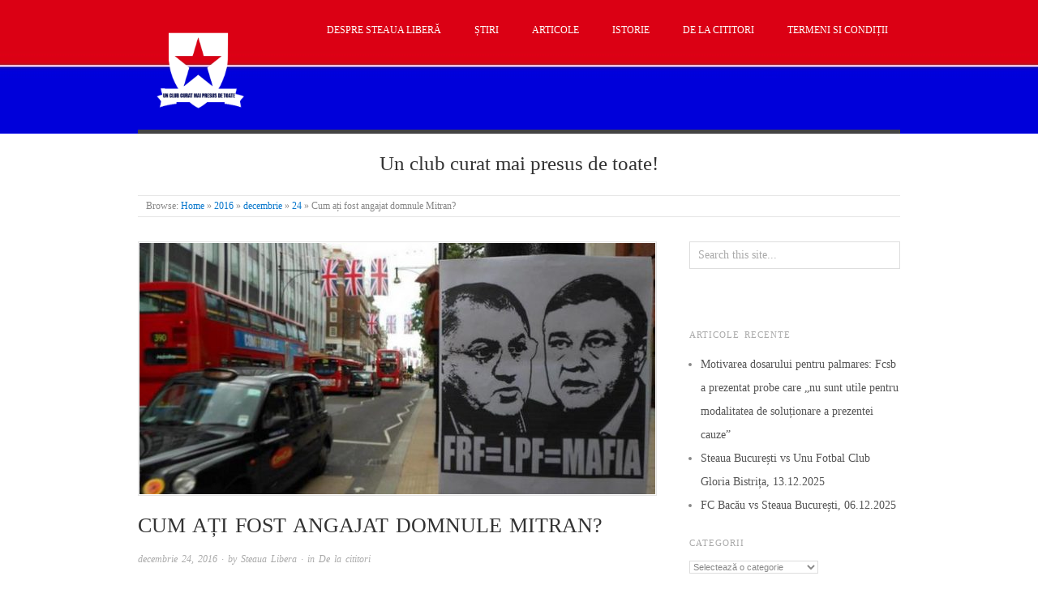

--- FILE ---
content_type: text/html; charset=UTF-8
request_url: https://www.steaualibera.com/2016/12/24/cum-ati-fost-angajat-domnule-mitran/
body_size: 15583
content:
<!doctype html>
<html lang="ro-RO">
<head>
<!-- Google tag (gtag.js) -->
<script async src="https://www.googletagmanager.com/gtag/js?id=G-6VJEVYY9FJ"></script>
<script>
window.dataLayer = window.dataLayer || [];
function gtag(){dataLayer.push(arguments);}
gtag('js', new Date());
gtag('config', 'G-6VJEVYY9FJ');
</script>
<meta name="google-site-verification" content="7H5Atp7QDDRRrbq_Zx2XQWNHImTIpmsVNXyj8-BnmH0" />
<meta http-equiv="Content-Type" content="text/html; charset=UTF-8" />
<meta http-equiv="X-UA-Compatible" content="IE=edge,chrome=1">
<!-- Mobile viewport optimized -->
<meta name="viewport" content="width=device-width,initial-scale=1">
<!-- Title -->
<link rel="profile" href="http://gmpg.org/xfn/11" />
<link rel="pingback" href="https://www.steaualibera.com/xmlrpc.php" />
<!-- WP Head -->
<meta name='robots' content='index, follow, max-image-preview:large, max-snippet:-1, max-video-preview:-1' />
<meta name="generator" content="WordPress 6.9" />
<meta name="template" content="Origin 0.6.0" />
<!-- This site is optimized with the Yoast SEO plugin v26.8 - https://yoast.com/product/yoast-seo-wordpress/ -->
<title>Cum ați fost angajat domnule Mitran? - Steaua Liberă</title>
<link rel="canonical" href="https://www.steaualibera.com/2016/12/24/cum-ati-fost-angajat-domnule-mitran/" />
<meta property="og:locale" content="ro_RO" />
<meta property="og:type" content="article" />
<meta property="og:title" content="Cum ați fost angajat domnule Mitran? - Steaua Liberă" />
<meta property="og:description" content="&nbsp; În urma deciziei Curții de Apel București, prin care i se interzice SC FCSB SA utilizarea cuvintelor Steaua sau Steaua București în scopuri comerciale, în denumirea echipei de fotbal și chiar în componența numelui comercial (adică a denumirii societații..." />
<meta property="og:url" content="https://www.steaualibera.com/2016/12/24/cum-ati-fost-angajat-domnule-mitran/" />
<meta property="og:site_name" content="Steaua Liberă" />
<meta property="article:publisher" content="https://www.facebook.com/SteauaLibera47" />
<meta property="article:published_time" content="2016-12-24T16:01:14+00:00" />
<meta property="og:image" content="https://www.steaualibera.com/wp-content/uploads/2016/12/stickere-frf-lpf-mafia-09.jpg" />
<meta property="og:image:width" content="640" />
<meta property="og:image:height" content="480" />
<meta property="og:image:type" content="image/jpeg" />
<meta name="author" content="Steaua Libera" />
<meta name="twitter:card" content="summary_large_image" />
<meta name="twitter:creator" content="@SteauaLibera" />
<meta name="twitter:site" content="@SteauaLibera" />
<meta name="twitter:label1" content="Scris de" />
<meta name="twitter:data1" content="Steaua Libera" />
<meta name="twitter:label2" content="Timp estimat pentru citire" />
<meta name="twitter:data2" content="8 minute" />
<script type="application/ld+json" class="yoast-schema-graph">{"@context":"https://schema.org","@graph":[{"@type":"Article","@id":"https://www.steaualibera.com/2016/12/24/cum-ati-fost-angajat-domnule-mitran/#article","isPartOf":{"@id":"https://www.steaualibera.com/2016/12/24/cum-ati-fost-angajat-domnule-mitran/"},"author":{"name":"Steaua Libera","@id":"https://www.steaualibera.com/#/schema/person/489e684f4cc074f77a10e92b3453b0b4"},"headline":"Cum ați fost angajat domnule Mitran?","datePublished":"2016-12-24T16:01:14+00:00","mainEntityOfPage":{"@id":"https://www.steaualibera.com/2016/12/24/cum-ati-fost-angajat-domnule-mitran/"},"wordCount":1559,"commentCount":3,"publisher":{"@id":"https://www.steaualibera.com/#organization"},"image":{"@id":"https://www.steaualibera.com/2016/12/24/cum-ati-fost-angajat-domnule-mitran/#primaryimage"},"thumbnailUrl":"https://www.steaualibera.com/wp-content/uploads/2016/12/stickere-frf-lpf-mafia-09.jpg","keywords":["FRF","LPF","nume","regulamente","steaua bucuresti","ultra"],"articleSection":["De la cititori"],"inLanguage":"ro-RO","potentialAction":[{"@type":"CommentAction","name":"Comment","target":["https://www.steaualibera.com/2016/12/24/cum-ati-fost-angajat-domnule-mitran/#respond"]}]},{"@type":"WebPage","@id":"https://www.steaualibera.com/2016/12/24/cum-ati-fost-angajat-domnule-mitran/","url":"https://www.steaualibera.com/2016/12/24/cum-ati-fost-angajat-domnule-mitran/","name":"Cum ați fost angajat domnule Mitran? - Steaua Liberă","isPartOf":{"@id":"https://www.steaualibera.com/#website"},"primaryImageOfPage":{"@id":"https://www.steaualibera.com/2016/12/24/cum-ati-fost-angajat-domnule-mitran/#primaryimage"},"image":{"@id":"https://www.steaualibera.com/2016/12/24/cum-ati-fost-angajat-domnule-mitran/#primaryimage"},"thumbnailUrl":"https://www.steaualibera.com/wp-content/uploads/2016/12/stickere-frf-lpf-mafia-09.jpg","datePublished":"2016-12-24T16:01:14+00:00","breadcrumb":{"@id":"https://www.steaualibera.com/2016/12/24/cum-ati-fost-angajat-domnule-mitran/#breadcrumb"},"inLanguage":"ro-RO","potentialAction":[{"@type":"ReadAction","target":["https://www.steaualibera.com/2016/12/24/cum-ati-fost-angajat-domnule-mitran/"]}]},{"@type":"ImageObject","inLanguage":"ro-RO","@id":"https://www.steaualibera.com/2016/12/24/cum-ati-fost-angajat-domnule-mitran/#primaryimage","url":"https://www.steaualibera.com/wp-content/uploads/2016/12/stickere-frf-lpf-mafia-09.jpg","contentUrl":"https://www.steaualibera.com/wp-content/uploads/2016/12/stickere-frf-lpf-mafia-09.jpg","width":640,"height":480,"caption":"frf ,lpf, o mizerie bixi legea sportului"},{"@type":"BreadcrumbList","@id":"https://www.steaualibera.com/2016/12/24/cum-ati-fost-angajat-domnule-mitran/#breadcrumb","itemListElement":[{"@type":"ListItem","position":1,"name":"Home","item":"https://www.steaualibera.com/"},{"@type":"ListItem","position":2,"name":"Cum ați fost angajat domnule Mitran?"}]},{"@type":"WebSite","@id":"https://www.steaualibera.com/#website","url":"https://www.steaualibera.com/","name":"Steaua Liberă","description":"Un club curat mai presus de toate!","publisher":{"@id":"https://www.steaualibera.com/#organization"},"potentialAction":[{"@type":"SearchAction","target":{"@type":"EntryPoint","urlTemplate":"https://www.steaualibera.com/?s={search_term_string}"},"query-input":{"@type":"PropertyValueSpecification","valueRequired":true,"valueName":"search_term_string"}}],"inLanguage":"ro-RO"},{"@type":"Organization","@id":"https://www.steaualibera.com/#organization","name":"Steaua Liberă","url":"https://www.steaualibera.com/","logo":{"@type":"ImageObject","inLanguage":"ro-RO","@id":"https://www.steaualibera.com/#/schema/logo/image/","url":"https://www.steaualibera.com/wp-content/uploads/2021/04/CSASteaua.png","contentUrl":"https://www.steaualibera.com/wp-content/uploads/2021/04/CSASteaua.png","width":410,"height":372,"caption":"Steaua Liberă"},"image":{"@id":"https://www.steaualibera.com/#/schema/logo/image/"},"sameAs":["https://www.facebook.com/SteauaLibera47","https://x.com/SteauaLibera","https://www.instagram.com/steaualibera","https://www.youtube.com/channel/UC3k55kb-ZyWuB1hSVub2Rvg","https://en.wikipedia.org/wiki/Steaua_Liberă"]},{"@type":"Person","@id":"https://www.steaualibera.com/#/schema/person/489e684f4cc074f77a10e92b3453b0b4","name":"Steaua Libera","image":{"@type":"ImageObject","inLanguage":"ro-RO","@id":"https://www.steaualibera.com/#/schema/person/image/","url":"https://secure.gravatar.com/avatar/c5c40975d4e066660059fbeb783749440c69a4f0e864d9c20955ae9754e213e8?s=96&d=mm&r=g","contentUrl":"https://secure.gravatar.com/avatar/c5c40975d4e066660059fbeb783749440c69a4f0e864d9c20955ae9754e213e8?s=96&d=mm&r=g","caption":"Steaua Libera"},"url":"https://www.steaualibera.com/author/adi/"}]}</script>
<!-- / Yoast SEO plugin. -->
<link rel="alternate" type="application/rss+xml" title="Steaua Liberă &raquo; Flux" href="https://www.steaualibera.com/feed/" />
<link rel="alternate" type="application/rss+xml" title="Steaua Liberă &raquo; Flux comentarii" href="https://www.steaualibera.com/comments/feed/" />
<link rel="alternate" type="application/rss+xml" title="Flux comentarii Steaua Liberă &raquo; Cum ați fost angajat domnule Mitran?" href="https://www.steaualibera.com/2016/12/24/cum-ati-fost-angajat-domnule-mitran/feed/" />
<link rel="alternate" title="oEmbed (JSON)" type="application/json+oembed" href="https://www.steaualibera.com/wp-json/oembed/1.0/embed?url=https%3A%2F%2Fwww.steaualibera.com%2F2016%2F12%2F24%2Fcum-ati-fost-angajat-domnule-mitran%2F" />
<style id='wp-img-auto-sizes-contain-inline-css' type='text/css'>
img:is([sizes=auto i],[sizes^="auto," i]){contain-intrinsic-size:3000px 1500px}
/*# sourceURL=wp-img-auto-sizes-contain-inline-css */
</style>
<!-- <link rel='stylesheet' id='style-css' href='https://www.steaualibera.com/wp-content/themes/origin/style.css?ver=0.6.0' type='text/css' media='all' /> -->
<link rel="stylesheet" type="text/css" href="//www.steaualibera.com/wp-content/cache/wpfc-minified/9626v4ez/272op.css" media="all"/>
<style id='wp-block-library-inline-css' type='text/css'>
:root{--wp-block-synced-color:#7a00df;--wp-block-synced-color--rgb:122,0,223;--wp-bound-block-color:var(--wp-block-synced-color);--wp-editor-canvas-background:#ddd;--wp-admin-theme-color:#007cba;--wp-admin-theme-color--rgb:0,124,186;--wp-admin-theme-color-darker-10:#006ba1;--wp-admin-theme-color-darker-10--rgb:0,107,160.5;--wp-admin-theme-color-darker-20:#005a87;--wp-admin-theme-color-darker-20--rgb:0,90,135;--wp-admin-border-width-focus:2px}@media (min-resolution:192dpi){:root{--wp-admin-border-width-focus:1.5px}}.wp-element-button{cursor:pointer}:root .has-very-light-gray-background-color{background-color:#eee}:root .has-very-dark-gray-background-color{background-color:#313131}:root .has-very-light-gray-color{color:#eee}:root .has-very-dark-gray-color{color:#313131}:root .has-vivid-green-cyan-to-vivid-cyan-blue-gradient-background{background:linear-gradient(135deg,#00d084,#0693e3)}:root .has-purple-crush-gradient-background{background:linear-gradient(135deg,#34e2e4,#4721fb 50%,#ab1dfe)}:root .has-hazy-dawn-gradient-background{background:linear-gradient(135deg,#faaca8,#dad0ec)}:root .has-subdued-olive-gradient-background{background:linear-gradient(135deg,#fafae1,#67a671)}:root .has-atomic-cream-gradient-background{background:linear-gradient(135deg,#fdd79a,#004a59)}:root .has-nightshade-gradient-background{background:linear-gradient(135deg,#330968,#31cdcf)}:root .has-midnight-gradient-background{background:linear-gradient(135deg,#020381,#2874fc)}:root{--wp--preset--font-size--normal:16px;--wp--preset--font-size--huge:42px}.has-regular-font-size{font-size:1em}.has-larger-font-size{font-size:2.625em}.has-normal-font-size{font-size:var(--wp--preset--font-size--normal)}.has-huge-font-size{font-size:var(--wp--preset--font-size--huge)}.has-text-align-center{text-align:center}.has-text-align-left{text-align:left}.has-text-align-right{text-align:right}.has-fit-text{white-space:nowrap!important}#end-resizable-editor-section{display:none}.aligncenter{clear:both}.items-justified-left{justify-content:flex-start}.items-justified-center{justify-content:center}.items-justified-right{justify-content:flex-end}.items-justified-space-between{justify-content:space-between}.screen-reader-text{border:0;clip-path:inset(50%);height:1px;margin:-1px;overflow:hidden;padding:0;position:absolute;width:1px;word-wrap:normal!important}.screen-reader-text:focus{background-color:#ddd;clip-path:none;color:#444;display:block;font-size:1em;height:auto;left:5px;line-height:normal;padding:15px 23px 14px;text-decoration:none;top:5px;width:auto;z-index:100000}html :where(.has-border-color){border-style:solid}html :where([style*=border-top-color]){border-top-style:solid}html :where([style*=border-right-color]){border-right-style:solid}html :where([style*=border-bottom-color]){border-bottom-style:solid}html :where([style*=border-left-color]){border-left-style:solid}html :where([style*=border-width]){border-style:solid}html :where([style*=border-top-width]){border-top-style:solid}html :where([style*=border-right-width]){border-right-style:solid}html :where([style*=border-bottom-width]){border-bottom-style:solid}html :where([style*=border-left-width]){border-left-style:solid}html :where(img[class*=wp-image-]){height:auto;max-width:100%}:where(figure){margin:0 0 1em}html :where(.is-position-sticky){--wp-admin--admin-bar--position-offset:var(--wp-admin--admin-bar--height,0px)}@media screen and (max-width:600px){html :where(.is-position-sticky){--wp-admin--admin-bar--position-offset:0px}}
/*# sourceURL=wp-block-library-inline-css */
</style><style id='global-styles-inline-css' type='text/css'>
:root{--wp--preset--aspect-ratio--square: 1;--wp--preset--aspect-ratio--4-3: 4/3;--wp--preset--aspect-ratio--3-4: 3/4;--wp--preset--aspect-ratio--3-2: 3/2;--wp--preset--aspect-ratio--2-3: 2/3;--wp--preset--aspect-ratio--16-9: 16/9;--wp--preset--aspect-ratio--9-16: 9/16;--wp--preset--color--black: #000000;--wp--preset--color--cyan-bluish-gray: #abb8c3;--wp--preset--color--white: #ffffff;--wp--preset--color--pale-pink: #f78da7;--wp--preset--color--vivid-red: #cf2e2e;--wp--preset--color--luminous-vivid-orange: #ff6900;--wp--preset--color--luminous-vivid-amber: #fcb900;--wp--preset--color--light-green-cyan: #7bdcb5;--wp--preset--color--vivid-green-cyan: #00d084;--wp--preset--color--pale-cyan-blue: #8ed1fc;--wp--preset--color--vivid-cyan-blue: #0693e3;--wp--preset--color--vivid-purple: #9b51e0;--wp--preset--gradient--vivid-cyan-blue-to-vivid-purple: linear-gradient(135deg,rgb(6,147,227) 0%,rgb(155,81,224) 100%);--wp--preset--gradient--light-green-cyan-to-vivid-green-cyan: linear-gradient(135deg,rgb(122,220,180) 0%,rgb(0,208,130) 100%);--wp--preset--gradient--luminous-vivid-amber-to-luminous-vivid-orange: linear-gradient(135deg,rgb(252,185,0) 0%,rgb(255,105,0) 100%);--wp--preset--gradient--luminous-vivid-orange-to-vivid-red: linear-gradient(135deg,rgb(255,105,0) 0%,rgb(207,46,46) 100%);--wp--preset--gradient--very-light-gray-to-cyan-bluish-gray: linear-gradient(135deg,rgb(238,238,238) 0%,rgb(169,184,195) 100%);--wp--preset--gradient--cool-to-warm-spectrum: linear-gradient(135deg,rgb(74,234,220) 0%,rgb(151,120,209) 20%,rgb(207,42,186) 40%,rgb(238,44,130) 60%,rgb(251,105,98) 80%,rgb(254,248,76) 100%);--wp--preset--gradient--blush-light-purple: linear-gradient(135deg,rgb(255,206,236) 0%,rgb(152,150,240) 100%);--wp--preset--gradient--blush-bordeaux: linear-gradient(135deg,rgb(254,205,165) 0%,rgb(254,45,45) 50%,rgb(107,0,62) 100%);--wp--preset--gradient--luminous-dusk: linear-gradient(135deg,rgb(255,203,112) 0%,rgb(199,81,192) 50%,rgb(65,88,208) 100%);--wp--preset--gradient--pale-ocean: linear-gradient(135deg,rgb(255,245,203) 0%,rgb(182,227,212) 50%,rgb(51,167,181) 100%);--wp--preset--gradient--electric-grass: linear-gradient(135deg,rgb(202,248,128) 0%,rgb(113,206,126) 100%);--wp--preset--gradient--midnight: linear-gradient(135deg,rgb(2,3,129) 0%,rgb(40,116,252) 100%);--wp--preset--font-size--small: 13px;--wp--preset--font-size--medium: 20px;--wp--preset--font-size--large: 36px;--wp--preset--font-size--x-large: 42px;--wp--preset--spacing--20: 0.44rem;--wp--preset--spacing--30: 0.67rem;--wp--preset--spacing--40: 1rem;--wp--preset--spacing--50: 1.5rem;--wp--preset--spacing--60: 2.25rem;--wp--preset--spacing--70: 3.38rem;--wp--preset--spacing--80: 5.06rem;--wp--preset--shadow--natural: 6px 6px 9px rgba(0, 0, 0, 0.2);--wp--preset--shadow--deep: 12px 12px 50px rgba(0, 0, 0, 0.4);--wp--preset--shadow--sharp: 6px 6px 0px rgba(0, 0, 0, 0.2);--wp--preset--shadow--outlined: 6px 6px 0px -3px rgb(255, 255, 255), 6px 6px rgb(0, 0, 0);--wp--preset--shadow--crisp: 6px 6px 0px rgb(0, 0, 0);}:where(.is-layout-flex){gap: 0.5em;}:where(.is-layout-grid){gap: 0.5em;}body .is-layout-flex{display: flex;}.is-layout-flex{flex-wrap: wrap;align-items: center;}.is-layout-flex > :is(*, div){margin: 0;}body .is-layout-grid{display: grid;}.is-layout-grid > :is(*, div){margin: 0;}:where(.wp-block-columns.is-layout-flex){gap: 2em;}:where(.wp-block-columns.is-layout-grid){gap: 2em;}:where(.wp-block-post-template.is-layout-flex){gap: 1.25em;}:where(.wp-block-post-template.is-layout-grid){gap: 1.25em;}.has-black-color{color: var(--wp--preset--color--black) !important;}.has-cyan-bluish-gray-color{color: var(--wp--preset--color--cyan-bluish-gray) !important;}.has-white-color{color: var(--wp--preset--color--white) !important;}.has-pale-pink-color{color: var(--wp--preset--color--pale-pink) !important;}.has-vivid-red-color{color: var(--wp--preset--color--vivid-red) !important;}.has-luminous-vivid-orange-color{color: var(--wp--preset--color--luminous-vivid-orange) !important;}.has-luminous-vivid-amber-color{color: var(--wp--preset--color--luminous-vivid-amber) !important;}.has-light-green-cyan-color{color: var(--wp--preset--color--light-green-cyan) !important;}.has-vivid-green-cyan-color{color: var(--wp--preset--color--vivid-green-cyan) !important;}.has-pale-cyan-blue-color{color: var(--wp--preset--color--pale-cyan-blue) !important;}.has-vivid-cyan-blue-color{color: var(--wp--preset--color--vivid-cyan-blue) !important;}.has-vivid-purple-color{color: var(--wp--preset--color--vivid-purple) !important;}.has-black-background-color{background-color: var(--wp--preset--color--black) !important;}.has-cyan-bluish-gray-background-color{background-color: var(--wp--preset--color--cyan-bluish-gray) !important;}.has-white-background-color{background-color: var(--wp--preset--color--white) !important;}.has-pale-pink-background-color{background-color: var(--wp--preset--color--pale-pink) !important;}.has-vivid-red-background-color{background-color: var(--wp--preset--color--vivid-red) !important;}.has-luminous-vivid-orange-background-color{background-color: var(--wp--preset--color--luminous-vivid-orange) !important;}.has-luminous-vivid-amber-background-color{background-color: var(--wp--preset--color--luminous-vivid-amber) !important;}.has-light-green-cyan-background-color{background-color: var(--wp--preset--color--light-green-cyan) !important;}.has-vivid-green-cyan-background-color{background-color: var(--wp--preset--color--vivid-green-cyan) !important;}.has-pale-cyan-blue-background-color{background-color: var(--wp--preset--color--pale-cyan-blue) !important;}.has-vivid-cyan-blue-background-color{background-color: var(--wp--preset--color--vivid-cyan-blue) !important;}.has-vivid-purple-background-color{background-color: var(--wp--preset--color--vivid-purple) !important;}.has-black-border-color{border-color: var(--wp--preset--color--black) !important;}.has-cyan-bluish-gray-border-color{border-color: var(--wp--preset--color--cyan-bluish-gray) !important;}.has-white-border-color{border-color: var(--wp--preset--color--white) !important;}.has-pale-pink-border-color{border-color: var(--wp--preset--color--pale-pink) !important;}.has-vivid-red-border-color{border-color: var(--wp--preset--color--vivid-red) !important;}.has-luminous-vivid-orange-border-color{border-color: var(--wp--preset--color--luminous-vivid-orange) !important;}.has-luminous-vivid-amber-border-color{border-color: var(--wp--preset--color--luminous-vivid-amber) !important;}.has-light-green-cyan-border-color{border-color: var(--wp--preset--color--light-green-cyan) !important;}.has-vivid-green-cyan-border-color{border-color: var(--wp--preset--color--vivid-green-cyan) !important;}.has-pale-cyan-blue-border-color{border-color: var(--wp--preset--color--pale-cyan-blue) !important;}.has-vivid-cyan-blue-border-color{border-color: var(--wp--preset--color--vivid-cyan-blue) !important;}.has-vivid-purple-border-color{border-color: var(--wp--preset--color--vivid-purple) !important;}.has-vivid-cyan-blue-to-vivid-purple-gradient-background{background: var(--wp--preset--gradient--vivid-cyan-blue-to-vivid-purple) !important;}.has-light-green-cyan-to-vivid-green-cyan-gradient-background{background: var(--wp--preset--gradient--light-green-cyan-to-vivid-green-cyan) !important;}.has-luminous-vivid-amber-to-luminous-vivid-orange-gradient-background{background: var(--wp--preset--gradient--luminous-vivid-amber-to-luminous-vivid-orange) !important;}.has-luminous-vivid-orange-to-vivid-red-gradient-background{background: var(--wp--preset--gradient--luminous-vivid-orange-to-vivid-red) !important;}.has-very-light-gray-to-cyan-bluish-gray-gradient-background{background: var(--wp--preset--gradient--very-light-gray-to-cyan-bluish-gray) !important;}.has-cool-to-warm-spectrum-gradient-background{background: var(--wp--preset--gradient--cool-to-warm-spectrum) !important;}.has-blush-light-purple-gradient-background{background: var(--wp--preset--gradient--blush-light-purple) !important;}.has-blush-bordeaux-gradient-background{background: var(--wp--preset--gradient--blush-bordeaux) !important;}.has-luminous-dusk-gradient-background{background: var(--wp--preset--gradient--luminous-dusk) !important;}.has-pale-ocean-gradient-background{background: var(--wp--preset--gradient--pale-ocean) !important;}.has-electric-grass-gradient-background{background: var(--wp--preset--gradient--electric-grass) !important;}.has-midnight-gradient-background{background: var(--wp--preset--gradient--midnight) !important;}.has-small-font-size{font-size: var(--wp--preset--font-size--small) !important;}.has-medium-font-size{font-size: var(--wp--preset--font-size--medium) !important;}.has-large-font-size{font-size: var(--wp--preset--font-size--large) !important;}.has-x-large-font-size{font-size: var(--wp--preset--font-size--x-large) !important;}
/*# sourceURL=global-styles-inline-css */
</style>
<style id='classic-theme-styles-inline-css' type='text/css'>
/*! This file is auto-generated */
.wp-block-button__link{color:#fff;background-color:#32373c;border-radius:9999px;box-shadow:none;text-decoration:none;padding:calc(.667em + 2px) calc(1.333em + 2px);font-size:1.125em}.wp-block-file__button{background:#32373c;color:#fff;text-decoration:none}
/*# sourceURL=/wp-includes/css/classic-themes.min.css */
</style>
<!-- <link rel='stylesheet' id='titan-adminbar-styles-css' href='https://www.steaualibera.com/wp-content/plugins/anti-spam/assets/css/admin-bar.css?ver=7.4.0' type='text/css' media='all' /> -->
<link rel="stylesheet" type="text/css" href="//www.steaualibera.com/wp-content/cache/wpfc-minified/5h3jjrs/272op.css" media="all"/>
<!-- <link rel='stylesheet' id='origin_fancybox-stylesheet-css' href='https://www.steaualibera.com/wp-content/themes/origin/js/fancybox/jquery.fancybox-1.3.4.css?ver=1' type='text/css' media='screen' /> -->
<link rel="stylesheet" type="text/css" href="//www.steaualibera.com/wp-content/cache/wpfc-minified/7nuqm2e5/272op.css" media="screen"/>
<script src='//www.steaualibera.com/wp-content/cache/wpfc-minified/md3kmmio/272op.js' type="text/javascript"></script>
<!-- <script type="text/javascript" src="https://www.steaualibera.com/wp-includes/js/jquery/jquery.min.js?ver=3.7.1" id="jquery-core-js"></script> -->
<!-- <script type="text/javascript" src="https://www.steaualibera.com/wp-includes/js/jquery/jquery-migrate.min.js?ver=3.4.1" id="jquery-migrate-js"></script> -->
<link rel="https://api.w.org/" href="https://www.steaualibera.com/wp-json/" /><link rel="alternate" title="JSON" type="application/json" href="https://www.steaualibera.com/wp-json/wp/v2/posts/158" /><link rel="EditURI" type="application/rsd+xml" title="RSD" href="https://www.steaualibera.com/xmlrpc.php?rsd" />
<link rel='shortlink' href='https://www.steaualibera.com/?p=158' />
<!-- Custom Logo: hide header text -->
<style id="custom-logo-css" type="text/css">
.site-title, .site-description {
position: absolute;
clip-path: inset(50%);
}
</style>
<style type="text/css">
/* Font size. */
html { font-size: 17px; }
/* Font family. */
body { font-family: 'Georgia', serif; }
/* Link color. */
a, a:visited, #footer a:hover, .entry-title a:hover { color: #0877cc; }
#respond #submit, .button, a.button, .wpcf7-submit, #loginform .button-primary { background-color: #0877cc; }
a:hover, a:focus { color: #000; }
/* Custom CSS. */
</style>	
<style type="text/css" id="custom-background-css">
body.custom-background { background-color: #ffffff; background-image: url("https://www.steaualibera.com/wp-content/uploads/2017/03/Est.-1989-2-1.jpg"); background-position: center top; background-size: auto; background-repeat: no-repeat; background-attachment: scroll; }
</style>
<style>
#menu-primary li a {
color:#fff;
}
#menu-primary {
padding-right:15px;
width: auto;
}
#branding {
margin-top:10px;
width: auto; 
}
#footer .credit { 
display:none; 
}
.home #site-description {
border-top:0;
margin-top:10px;
}
#branding .custom-logo {
width:150px;
height:150px;
margin-bottom:0;
}
#sidebar-subsidiary .widget {
width:auto;
}
</style><link rel="icon" href="https://www.steaualibera.com/wp-content/uploads/2017/03/cropped-cropped-cropped-cropped-cropped-cropped-cropped-cropped-cropped-cropped-logo-adi2-1-1-1-32x32.png" sizes="32x32" />
<link rel="icon" href="https://www.steaualibera.com/wp-content/uploads/2017/03/cropped-cropped-cropped-cropped-cropped-cropped-cropped-cropped-cropped-cropped-logo-adi2-1-1-1-192x192.png" sizes="192x192" />
<link rel="apple-touch-icon" href="https://www.steaualibera.com/wp-content/uploads/2017/03/cropped-cropped-cropped-cropped-cropped-cropped-cropped-cropped-cropped-cropped-logo-adi2-1-1-1-180x180.png" />
<meta name="msapplication-TileImage" content="https://www.steaualibera.com/wp-content/uploads/2017/03/cropped-cropped-cropped-cropped-cropped-cropped-cropped-cropped-cropped-cropped-logo-adi2-1-1-1-270x270.png" />
</head>
<body class="wordpress  ro_RO parent-theme y2026 m01 d30 h08 friday logged-out custom-background singular singular-post singular-post-158">
<div id="fb-root"></div>
<script>(function(d, s, id) {
var js, fjs = d.getElementsByTagName(s)[0];
if (d.getElementById(id)) return;
js = d.createElement(s); js.id = id;
js.src = "//connect.facebook.net/en_GB/sdk.js#xfbml=1&version=v2.8";
fjs.parentNode.insertBefore(js, fjs);
}(document, 'script', 'facebook-jssdk'));</script>
<div id="container">
<div class="wrap">
<div id="header">
<div id="branding">
<a href="https://www.steaualibera.com/" class="custom-logo-link" rel="home"><img width="410" height="372" src="https://www.steaualibera.com/wp-content/uploads/2021/04/CSASteaua.png" class="custom-logo" alt="steaua libera" decoding="async" fetchpriority="high" srcset="https://www.steaualibera.com/wp-content/uploads/2021/04/CSASteaua.png 410w, https://www.steaualibera.com/wp-content/uploads/2021/04/CSASteaua-300x272.png 300w" sizes="(max-width: 410px) 100vw, 410px" /></a>											<div class="site-title"><a href="https://www.steaualibera.com/" rel="home">Steaua Liberă</a></div>
</div><!-- #branding -->
<div id="menu-primary" class="site-navigation menu-container" role="navigation">
<span class="menu-toggle">Menu</span>
<div class="menu"><ul id="menu-primary-items" class="nav-menu"><li id="menu-item-6614" class="menu-item menu-item-type-post_type menu-item-object-page menu-item-6614"><a href="https://www.steaualibera.com/despre-steaua-libera/">Despre Steaua Liberă</a></li>
<li id="menu-item-10" class="menu-item menu-item-type-taxonomy menu-item-object-category menu-item-10"><a href="https://www.steaualibera.com/category/stiri/">Știri</a></li>
<li id="menu-item-7" class="menu-item menu-item-type-taxonomy menu-item-object-category menu-item-7"><a href="https://www.steaualibera.com/category/articole/">Articole</a></li>
<li id="menu-item-9" class="menu-item menu-item-type-taxonomy menu-item-object-category menu-item-9"><a href="https://www.steaualibera.com/category/istorie/">Istorie</a></li>
<li id="menu-item-8" class="menu-item menu-item-type-taxonomy menu-item-object-category current-post-ancestor current-menu-parent current-post-parent menu-item-8"><a href="https://www.steaualibera.com/category/de-la-cititori/">De la cititori</a></li>
<li id="menu-item-3579" class="menu-item menu-item-type-post_type menu-item-object-page menu-item-3579"><a href="https://www.steaualibera.com/termeni-si-conditii/">Termeni si condiții</a></li>
</ul></div>
</div><!-- #menu-primary .menu-container -->
<div id="site-description"><span>Un club curat mai presus de toate!</span></div>	
<div class="breadcrumb-trail breadcrumbs" itemprop="breadcrumb">
<span class="trail-browse">Browse:</span> <span class="trail-begin"><a href="https://www.steaualibera.com" title="Steaua Liberă">Home</a></span>
<span class="sep">&raquo;</span> <a href="https://www.steaualibera.com/2016/" title="2016">2016</a>
<span class="sep">&raquo;</span> <a href="https://www.steaualibera.com/2016/12/" title="decembrie 2016">decembrie</a>
<span class="sep">&raquo;</span> <a href="https://www.steaualibera.com/2016/12/24/" title="decembrie 24, 2016">24</a>
<span class="sep">&raquo;</span> <span class="trail-end">Cum ați fost angajat domnule Mitran?</span>
</div>	
</div><!-- #header -->
<div id="main">
<div id="content">
<div class="hfeed">
<div id="post-158" class="hentry post publish post-1 odd author-adi category-de-la-cititori post_tag-frf post_tag-lpf post_tag-nume post_tag-regulamente post_tag-steaua-bucuresti post_tag-ultra">
<div class="post-content">
<img src="https://www.steaualibera.com/wp-content/uploads/2016/12/stickere-frf-lpf-mafia-09-636x310.jpg" alt="frf ,lpf, o mizerie bixi legea sportului" class="single-thumbnail featured" />							
<h1 class="post-title entry-title">Cum ați fost angajat domnule Mitran?</h1>
<div class="byline"><a href="https://www.steaualibera.com/2016/12/24/cum-ati-fost-angajat-domnule-mitran/">decembrie 24, 2016</a> &middot; by <a href="https://www.steaualibera.com/author/adi/" title="Articole de Steaua Libera" rel="author">Steaua Libera</a> &middot; in <a href="https://www.steaualibera.com/category/de-la-cititori/" rel="category tag">De la cititori</a>  </div>
<div class="entry-content">
<p>&nbsp;</p>
<p>În urma deciziei Curții de Apel București, prin care i se interzice SC FCSB SA utilizarea cuvintelor Steaua sau Steaua București în scopuri comerciale, în denumirea echipei de fotbal și chiar în componența numelui comercial (adică a denumirii societații comerciale), au început sa apară tot felul de reacții care au ca scop principal dezinformarea publicului.</p>
<p>Cea mai șocantă astfel de reacție, din punctul meu de vedere, vine din partea domnului Marius Mitran, Director al Departamentului de Comunicare din cadrul LPF:</p>
<p><strong>”Este absolut îngrijorător ce se întâmplă în fotbalul românesc. Steaua e Steaua şi ţine pe umeri fotbalul românesc. Este singurul club care mai reuşeşte să plătească pentru transferuri şi din acei bani ţine alte 10 cluburi. Liga I fără Steaua ar fi un coşmar, nici nu vrem să ne gândim.</strong></p>
<p><strong>Trebuie să spunem că Steaua care a pierdut aseară (n.r. 4-1 cu d) este adevărata Steaua. E imposibil ca noua echipă pe care o va înfiinţa Armata să fie primită în Liga I, şi asta în primul rând pentru că Liga Profesionista de Fotbal nu are voie să înregistreze echipe departamentale”.</strong></p>
<p>După cum spuneam mai sus, sunt șocat de declarația domnului Mitran și am sa va explic în continuare de ce:</p>
<p><strong>”Este absolut îngrijorător ce se întâmplă în fotbalul românesc. Steaua e Steaua şi ţine pe umeri fotbalul românesc. Este singurul club care mai reuşeşte să plătească pentru transferuri şi din acei bani ţine alte 10 cluburi.”.</strong></p>
<p>Întradevar domnule Mitran, este îngrijorătoare situația în care dumneavoastră împreuna cu colegii dumneavoastră din conducerea LPF și FRF ați adus fotbalul romanesc. Un fotbal de care se feresc toți potențialii finanțatori, un fotbal cu care brandurile importante din lume evită să iși asocieze numele, un fotbal în care persoanele condamnate pentru corupție stau in loja oficială, iar suporterii în cel mai bun caz sunt în fața televizorului, pentru că acolo nu îi puteți ”interzice”.</p>
<p>Este și mai îngrijorător faptul că 10 din 14 echipe din minunata Liga 1 depind de transferuri către SC FCSB SA, sau că mulți dintre jucători sunt neplătiți de luni de zile, și ținuți cu forța sub contract de niște echipe aflate în insolvență. Cred că lucrul acesta ne garantează un campionat jucat ”pe bune”, în care nici nu se pune vorba de meciuri aranjate sau jucători care mimează fotbalul pe teren.</p>
<p><strong>”Liga I fără Steaua ar fi un coşmar, nici nu vrem să ne gândim.”</strong></p>
<p>Sau mai pe scurt: ”Nu contează ca joaca legal sau ilegal, SC FCSB SA trebuie să rămână în Liga 1. Nu contează o decizie, două sau chiar trei decizii date de diferite Tribunale, noi vom continua să încurajăm corupția și ilegalitățile din fotbalul românesc, pentru că altfel chiar va trebui sa venim cu soluții reale pentru a redresa sportul românesc, iar pentru asta trebuie muncă”.</p>
<p>Eu zic să faceți curațenie și să începeți munca domnilor! Lumea e satulă de mizeria asta pe care voi o numiți fotbal. De aceea vedeți atâtea ”stadioane pline”, de aceea vedeți doar echipe în insolvență și ”finanțatori” care nu știu cum să scape mai repede din mocirla asta.</p>
<p><strong>”E imposibil ca noua echipă pe care o va înfiinţa Armata să fie primită în Liga I, şi asta în primul rând pentru că Liga Profesionista de Fotbal nu are voie să înregistreze echipe departamentale”</strong></p>
<p>Stimabile domn Mitran, cum ați ajuns domnule pe poziția de Director al Departamentului de Comunicare al LPF fără să știți statutul LPF?</p>
<p><strong>“CAPITOLUL IV – MEMBRII &#8211; DREPTURILE ŞI OBLIGAȚIILE MEMBRILOR </strong></p>
<p><strong>Art. 16 (1) &#8211; Calitatea de membru o are clubul, afiliat la Federația Română de Fotbal, care a obținut licența profesionistă şi participă la Campionatul național Liga I. </strong></p>
<p><strong>(2) &#8211; Clubul devine membru al LPF în baza rezultatelor sportive obținute, respectiv ca participant la competiția Ligii I; </strong></p>
<p><strong>(3) &#8211; Clubul care, potrivit sistemului competițional, promovează în campionatul național Liga I devine membru al LPF, iar clubul care retrogradează din campionatul național Liga I pierde calitatea de membru. </strong></p>
<p><strong>(4) &#8211; Calitatea de membru se pierde şi prin retragere şi excludere. </strong></p>
<p><strong>(5) &#8211; Pierderea și dobândirea calității de membru LPF se realizează de drept, independent de eventuala înregistrare a acestor operațiuni în Registrul Special al Federațiilor.” </strong></p>
<p><a href="http://www.lpf.ro/public/images/uploads/Statut-LPF-2014.pdf" target="_blank"><strong>http://www.lpf.ro/public/images/uploads/Statut-LPF-2014.pdf</strong></a></p>
<p>Dacă nu sunt prost (sper să nu fie cazul), din regulamentul LPF scrie că orice membru afiliat FRF care promovează în Liga 1 devine membru LPF. Nu se specifică nimic despre echipe departamentale, echipe deținute de instituții publice sau private, așa că am decis să merg cu studiul mai departe, să vedem cum și cine poate să devină membru afiliat FRF.</p>
<p><strong>“Articolul 5 – Membrii afiliați</strong></p>
<p><strong>Structurile sportive cu personalitate juridice care se pot afilia la FRF sunt: cluburile persoane juridice de drept privat, cluburile profesioniste de fotbal, cluburile persoane juridice de drept public, unitățile de învățământ cu program sau profil sportiv, palatele și cluburile copiilor și elevilor, ale căror echipe participă în competițiile organizate de FRF și/sau ligile profesioniste, precum și asociațiile județene de fotbal și a municipiului București.”</strong></p>
<p>Mi se pare mie, sau acolo chiar scrie ”cluburile persoane juridice de drept public”? Adică tocmai cluburile ”departamentale”? Da! Tocmai cluburile ”departamentale”. Dar hai ca poate mai sunt si alte cerințe, să citim mai departe&#8230;</p>
<p><strong>Articolul 6 – Procedura afilierii la FRF </strong></p>
<p><strong>1 O structura sportivă care doreste să devină membru FRF, va adresa secretariatului general al FRF o cerere-tip de afiliere în care trebuie completate de solicitanti, sub sanctiunea nulitătii, toate datele mentionate mai jos:</strong></p>
<ul>
<li><strong>a) numărul de identificare al respectivei structuri sportive; </strong></li>
<li><strong>b) numărul si data emiterii Certificatului de identitate sportivă; </strong></li>
<li><strong>c) denumirea structurii sportive; </strong></li>
<li><strong>d) sediul (judetul, localitatea, adresa oficială, telefon, fax, e-mail); </strong></li>
<li><strong>e) componenta nominală a organelor de conducere si de administrare; </strong></li>
<li><strong>f) culorile (în cazul cluburilor); </strong></li>
<li><strong>g) reprezentantii legali/persoanele împuternicite să-i angajeze interesele cu specimene de semnături în original; </strong></li>
<li><strong>h) data completării, semnătura, stampila. </strong></li>
</ul>
<p><strong>2 La cererea de afiliere se atasează următoarele înscrisuri doveditoare:</strong></p>
<p><strong> În cazul structurilor sportive persoane juridice de drept privat: </strong></p>
<ul>
<li><strong>a) actul constituirii si statutul, autentificate;</strong></li>
<li><strong>b) copie de pe hotărârea judecătorească definitivă și irevocabilă de acordare a personalitătii juridice; </strong></li>
<li><strong>c) copie legalizată de pe Certificatul de identitate sportivă; </strong></li>
<li><strong>d) copie legalizată de pe Certificatul de înscriere în Registrul national al persoanelor juridice fără scop patrimonial, în cazul structurilor sportive persoane juridice fără scop patrimonial; </strong></li>
<li><strong>e) copie legalizată de pe Certificatul de înmatriculare în Registrul comertului, în cazul structurilor sportive organizate ca societăți comerciale sportive pe actiuni; </strong></li>
<li><strong>f) dovada sediului; </strong></li>
<li><strong>g) dovada patrimoniului.</strong></li>
<li><strong> În cazul cluburilor sportive persoane juridice de drept public: </strong></li>
<li><strong>a) actul de dispozitie prin care au fost înfiintate si/sau organizate; </strong></li>
<li><strong>b) actul de dispozitie prin care este aprobat regulamentul de organizare si functionare; </strong></li>
<li><strong>c) copie legalizată de pe Certificatul de identitate sportivă; </strong></li>
<li><strong>d) dovada sediului; </strong></li>
<li><strong>e) dovada patrimoniului. </strong></li>
</ul>
<p><a href="http://frf.ro/public/images/uploads/Regulamente%20de%20aplicare%20a%20statutului%20FRF.pdf" target="_blank"><strong>http://frf.ro/public/images/uploads/Regulamente%20de%20aplicare%20a%20statutului%20FRF.pdf</strong></a></p>
<p>OK, recunosc!&#8230; chiar nu văd niciun motiv pentru care un club ”departamental” nu ar putea deveni membru afiliat FRF sau LPF. Vă rog frumos să vă uitați cu atenție și voi, iar dacă vedeți ceva ce ar putea împiedica afilierea CSA Steaua București la FRF, spuneți-mi și mie. Personal, îmi miroase a dezinformare dar poate sunt eu paranoic, așa că vă rog să citiți și voi și să vă faceți singuri o părere.</p>
<p>Oare se referea domnul Mitran la regulamentul UEFA, care interzice participarea în compețiile Europene a echipelor care sunt finanțate de stat? Dar oare nu cumva jumătate din echipele care participă în actuala ediție a Ligii 1 sunt în situația asta? CS U Craiova, CSMS Iași, FC Voluntari, Concordia Chiajna, AS Ardealul Tg Mureș si ACS Poli Timișoara sunt echipe susținute cu bani de la consiliile locale.</p>
<p>Deci chiar nu ințeleg domnule Mitran, care ar fi problema cu înscrierea echipei Steaua București în Liga 1?</p>
<p>Oricum, citind care sunt actele necesare pentru afilierea la FRF a unei persoane juridice de drept privat, sunt câteva lucruri care mi-au sărit în ochi. Este vorba de copia legalizată de pe Certificatul de identitate sportivă, și dovada a patrimoniului!! Având în vedere că palmaresul echipei de fotbal face parte din patrimoniul CSA Steaua București, mă întreb oare ce act a folosit SC FCSB SA ca dovada a patrimoniului? Este cumva vorba de actul mentionat aici =&gt;<a href="http://www.prosport.ro/fotbal-intern/[base64]" target="_blank"><strong> http://www.prosport.ro/fotbal-intern/[base64]</strong></a> ??</p>
<p>Oare și la asta se referea Mitică Dragomir când spunea “Fac autodenunț oameni buni, l-am ajutat pe becali să fure Steaua!”? Iar dacă afilierea la FRF a fost facută în baza unor acte false, nu cumva echipa respectivă ar trebui dezafiliată de urgență?</p>
<p>Dar cine sunt eu să-mi dau cu părerea?&#8230;</p>
<p>&nbsp;</p>
<h6><span style="color: #00ccff;">Cata Mihai</span></h6>
</div><!-- .entry-content -->
<div class="entry-meta">Etichete: <a href="https://www.steaualibera.com/tag/frf/" rel="tag">FRF</a>, <a href="https://www.steaualibera.com/tag/lpf/" rel="tag">LPF</a>, <a href="https://www.steaualibera.com/tag/nume/" rel="tag">nume</a>, <a href="https://www.steaualibera.com/tag/regulamente/" rel="tag">regulamente</a>, <a href="https://www.steaualibera.com/tag/steaua-bucuresti/" rel="tag">steaua bucuresti</a>, <a href="https://www.steaualibera.com/tag/ultra/" rel="tag">ultra</a></div>
</div><!-- .post-content -->
</div><!-- .hentry -->
<div id="sidebar-after-singular" class="sidebar">
<section id="custom_html-7" class="widget_text widget widget_custom_html widget-widget_custom_html"><div class="textwidget custom-html-widget"><script async src="//pagead2.googlesyndication.com/pagead/js/adsbygoogle.js"></script>
<!-- 20181 -->
<ins class="adsbygoogle" style="display: block;" data-ad-client="ca-pub-4007756204038278" data-ad-slot="5382261807" data-ad-format="auto"></ins>
<script>
(adsbygoogle = window.adsbygoogle || []).push({});
</script></div></section>
</div><!-- #sidebar-after-singular -->
<div id="comments-template">
<div class="comments-wrap">
<div id="comments">
<h3 id="comments-number" class="comments-header block-title"><span>3 Responses</span></h3>
<ol class="comment-list">
<li id="comment-178" class="comment even thread-even depth-1 reader has-avatar">
<div class="comment-wrap">
<img alt='ION' src='https://secure.gravatar.com/avatar/08c1ffe929c2dd65d8bf6b7cbb8dff75eb2b2eeb78bdd84792384507d74487dc?s=50&#038;d=mm&#038;r=g' srcset='https://secure.gravatar.com/avatar/08c1ffe929c2dd65d8bf6b7cbb8dff75eb2b2eeb78bdd84792384507d74487dc?s=100&#038;d=mm&#038;r=g 2x' class='avatar avatar-50 photo' height='50' width='50' decoding='async'/>
<div class="comment-meta">ION &middot;  decembrie 25, 2016 at 14:41:00  &middot;  &rarr;</div>
<div class="comment-content comment-text">
<p>BUN. DAR VENITI VOI CU BRANDUL IN LIGA 1 .STEAUA NU A RETROGRRADAT NICIODATA ASA CA NU ARE CE CAUTA IN LIGILE INFERIOARE</p>
</div><!-- .comment-content .comment-text -->
</div><!-- .comment-wrap -->
</li><!-- .comment -->
<li id="comment-179" class="comment odd alt thread-odd thread-alt depth-1 reader has-avatar">
<div class="comment-wrap">
<img alt='quene' src='https://secure.gravatar.com/avatar/2dcc50109a4e623e8fef6e36b735a1458b7f2a8625a2275bef82487db40f9583?s=50&#038;d=mm&#038;r=g' srcset='https://secure.gravatar.com/avatar/2dcc50109a4e623e8fef6e36b735a1458b7f2a8625a2275bef82487db40f9583?s=100&#038;d=mm&#038;r=g 2x' class='avatar avatar-50 photo' height='50' width='50' decoding='async'/>
<div class="comment-meta">quene &middot;  decembrie 25, 2016 at 20:28:41  &middot;  &rarr;</div>
<div class="comment-content comment-text">
<p>S-a trezit Mitran sa vorbeasca&#8230;&#8230;in ce calitate??????? Liga n-a dat nimic oficial, el isi atribuie singur, la tv, calitate de judecator, sa prosteasca lumea, sa trancaneasca aiurea. lpf ar trebui sa-l sanctioneze rapid pe acest tzigan nenorocit plin de el si nespalat. De fapt vor fi toti sanctionati aspru de justitie pentru ca nici pana acum, nici lpf si nici frf n-au pus in aplicare deciziile definitive si irevocabile din 3 decembrie 2014 conforma carora STEAUA a castigat marca, iar fcsb trebuia dezafiliata a doua zi. Daca de atunci se respecta legea, azi nu mai aveam proces pt nume sau alte bazaconii, ciobanul si ai lui erau impaiati de 2 ani!<br />
Vrem disparitia definitiva a fcsb-ului si preluarea locului ce ni se cuvine! Ei ne-au furat golaneste locul, iar noi nu o sa facem altceva decat sa ni-l luam inapoi cu ajutorul justitiei&#8230;.CU ACTE, ADICA!</p>
</div><!-- .comment-content .comment-text -->
</div><!-- .comment-wrap -->
</li><!-- .comment -->
<li id="comment-201" class="comment even thread-even depth-1 reader has-avatar">
<div class="comment-wrap">
<a href="http://catenaccio.ro" rel="external nofollow" title="CATENACCIO"><img alt='CATENACCIO' src='https://secure.gravatar.com/avatar/db441c28d97442dd4e0a4117c817b4ba42bab1ec92b1a0d2ce5228d42d218dd4?s=50&#038;d=mm&#038;r=g' srcset='https://secure.gravatar.com/avatar/db441c28d97442dd4e0a4117c817b4ba42bab1ec92b1a0d2ce5228d42d218dd4?s=100&#038;d=mm&#038;r=g 2x' class='avatar avatar-50 photo' height='50' width='50' decoding='async'/></a>
<div class="comment-meta">CATENACCIO &middot;  decembrie 28, 2016 at 14:53:49  &middot;  &rarr;</div>
<div class="comment-content comment-text">
<p>excelent punctat.</p>
</div><!-- .comment-content .comment-text -->
</div><!-- .comment-wrap -->
</li><!-- .comment -->				</ol><!-- .comment-list -->
</div><!-- #comments -->
<div id="respond" class="comment-respond">
<h3 id="reply-title" class="comment-reply-title">Leave a Reply <small><a rel="nofollow" id="cancel-comment-reply-link" href="/2016/12/24/cum-ati-fost-angajat-domnule-mitran/#respond" style="display:none;">Click here to cancel reply.</a></small></h3><form action="https://www.steaualibera.com/wp-comments-post.php" method="post" id="commentform" class="comment-form"><p class="form-textarea req"><!--<label for="comment">Comment</label>--><textarea name="comment" id="comment" cols="60" rows="10"></textarea></p><p class="form-author req"><input type="text" class="text-input" name="author" id="author" value="" size="40" /><label for="author">Name <span class="required">*</span> </label></p>
<p class="form-email req"><input type="text" class="text-input" name="email" id="email" value="" size="40" /><label for="email">Email <span class="required">*</span> </label></p>
<p class="form-url"><input type="text" class="text-input" name="url" id="url" value="" size="40" /><label for="url">Website</label></p>
<p class="comment-form-cookies-consent"><input id="wp-comment-cookies-consent" name="wp-comment-cookies-consent" type="checkbox" value="yes" /><label for="wp-comment-cookies-consent">Salvează-mi numele, emailul și site-ul web în acest navigator pentru data viitoare când o să comentez.</label></p>
<p class="form-submit"><input name="submit" type="submit" id="submit" class="submit" value="Post Comment &rarr;" /> <input type='hidden' name='comment_post_ID' value='158' id='comment_post_ID' />
<input type='hidden' name='comment_parent' id='comment_parent' value='0' />
</p><!-- Anti-spam plugin wordpress.org/plugins/anti-spam/ --><div class="wantispam-required-fields"><input type="hidden" name="wantispam_t" class="wantispam-control wantispam-control-t" value="1769755572" /><div class="wantispam-group wantispam-group-q" style="clear: both;">
<label>Current ye@r <span class="required">*</span></label>
<input type="hidden" name="wantispam_a" class="wantispam-control wantispam-control-a" value="2026" />
<input type="text" name="wantispam_q" class="wantispam-control wantispam-control-q" value="7.4.0" autocomplete="off" />
</div>
<div class="wantispam-group wantispam-group-e" style="display: none;">
<label>Leave this field empty</label>
<input type="text" name="wantispam_e_email_url_website" class="wantispam-control wantispam-control-e" value="" autocomplete="off" />
</div>
</div><!--\End Anti-spam plugin --></form>	</div><!-- #respond -->
</div><!-- .comments-wrap -->
</div><!-- #comments-template -->
</div><!-- .hfeed -->
<div class="loop-nav">
<div class="previous">&larr; <a href="https://www.steaualibera.com/2016/12/24/numele-stelei-sa-intelegem-mai-bine-decizia-curtii-de-apel/" rel="prev">Numele Stelei: Sa intelegem mai bine decizia Curtii de Apel</a></div>			<div class="next"><a href="https://www.steaualibera.com/2016/12/26/becali-isi-recunoaste-vinovatia/" rel="next">Becali isi recunoaste vinovatia</a> &rarr;</div>		</div><!-- .loop-nav -->
</div><!-- #content -->
				
<div id="sidebar-primary" class="sidebar">
<section id="search-2" class="widget widget_search widget-widget_search">			<div class="search">
<form method="get" class="search-form" action="https://www.steaualibera.com/">
<div>
<input class="search-text" type="text" name="s" value="Search this site..." onfocus="if(this.value==this.defaultValue)this.value='';" onblur="if(this.value=='')this.value=this.defaultValue;" />
<input class="search-submit button" name="submit" type="submit" value="Search" />
</div>
</form><!-- .search-form -->
</div><!-- .search --></section><section id="custom_html-3" class="widget_text widget widget_custom_html widget-widget_custom_html"><div class="textwidget custom-html-widget"><div class="fb-page" data-href="https://www.facebook.com/SteauaLibera47/" data-tabs="timeline" data-small-header="false" data-adapt-container-width="true" data-hide-cover="false" data-show-facepile="true"><blockquote cite="https://www.facebook.com/SteauaLibera47/" class="fb-xfbml-parse-ignore"><a href="https://www.facebook.com/SteauaLibera47/">Steaua Libera</a></blockquote></div></div></section>
<section id="recent-posts-5" class="widget widget_recent_entries widget-widget_recent_entries">
<h3 class="widget-title">Articole recente</h3>
<ul>
<li>
<a href="https://www.steaualibera.com/2026/01/28/motivarea-dosarului-pentru-palmares-fcsb-a-prezentat-probe-care-nu-sunt-utile-pentru-modalitatea-de-solutionare-a-prezentei-cauze/">Motivarea dosarului pentru palmares: Fcsb a prezentat probe care „nu sunt utile pentru modalitatea de soluționare a prezentei cauze”</a>
</li>
<li>
<a href="https://www.steaualibera.com/2025/12/11/steaua-bucuresti-vs-unu-fotbal-club-gloria-bistrita-13-12-2025/">Steaua București vs Unu Fotbal Club Gloria Bistrița, 13.12.2025</a>
</li>
<li>
<a href="https://www.steaualibera.com/2025/12/04/fc-bacau-vs-steaua-bucuresti-06-12-2025/">FC Bacău vs Steaua București, 06.12.2025</a>
</li>
</ul>
</section><section id="categories-2" class="widget widget_categories widget-widget_categories"><h3 class="widget-title">Categorii</h3><form action="https://www.steaualibera.com" method="get"><label class="screen-reader-text" for="cat">Categorii</label><select  name='cat' id='cat' class='postform'>
<option value='-1'>Selectează o categorie</option>
<option class="level-0" value="5">Articole&nbsp;&nbsp;(834)</option>
<option class="level-0" value="389">Clement Peter&nbsp;&nbsp;(13)</option>
<option class="level-0" value="6">De la cititori&nbsp;&nbsp;(35)</option>
<option class="level-0" value="195">Fotbal&nbsp;&nbsp;(465)</option>
<option class="level-1" value="198">&nbsp;&nbsp;&nbsp;Sezonul 2017-2018&nbsp;&nbsp;(69)</option>
<option class="level-1" value="337">&nbsp;&nbsp;&nbsp;Sezonul 2018-2019&nbsp;&nbsp;(82)</option>
<option class="level-1" value="386">&nbsp;&nbsp;&nbsp;Sezonul 2019-2020&nbsp;&nbsp;(49)</option>
<option class="level-1" value="388">&nbsp;&nbsp;&nbsp;Sezonul 2020-2021&nbsp;&nbsp;(67)</option>
<option class="level-1" value="392">&nbsp;&nbsp;&nbsp;Sezonul 2021-2022&nbsp;&nbsp;(61)</option>
<option class="level-1" value="396">&nbsp;&nbsp;&nbsp;Sezonul 2022 &#8211; 2023&nbsp;&nbsp;(60)</option>
<option class="level-1" value="397">&nbsp;&nbsp;&nbsp;Sezonul 2023 &#8211; 2024&nbsp;&nbsp;(32)</option>
<option class="level-1" value="398">&nbsp;&nbsp;&nbsp;Sezonul 2024 &#8211; 2025&nbsp;&nbsp;(26)</option>
<option class="level-1" value="400">&nbsp;&nbsp;&nbsp;Sezonul 2025 &#8211; 2026&nbsp;&nbsp;(17)</option>
<option class="level-0" value="4">Istorie&nbsp;&nbsp;(100)</option>
<option class="level-0" value="148">Podcast Steaua Libera&nbsp;&nbsp;(10)</option>
<option class="level-0" value="3">Știri&nbsp;&nbsp;(284)</option>
<option class="level-0" value="1">Uncategorized&nbsp;&nbsp;(29)</option>
</select>
</form><script type="text/javascript">
/* <![CDATA[ */
( ( dropdownId ) => {
const dropdown = document.getElementById( dropdownId );
function onSelectChange() {
setTimeout( () => {
if ( 'escape' === dropdown.dataset.lastkey ) {
return;
}
if ( dropdown.value && parseInt( dropdown.value ) > 0 && dropdown instanceof HTMLSelectElement ) {
dropdown.parentElement.submit();
}
}, 250 );
}
function onKeyUp( event ) {
if ( 'Escape' === event.key ) {
dropdown.dataset.lastkey = 'escape';
} else {
delete dropdown.dataset.lastkey;
}
}
function onClick() {
delete dropdown.dataset.lastkey;
}
dropdown.addEventListener( 'keyup', onKeyUp );
dropdown.addEventListener( 'click', onClick );
dropdown.addEventListener( 'change', onSelectChange );
})( "cat" );
//# sourceURL=WP_Widget_Categories%3A%3Awidget
/* ]]> */
</script>
</section>
</div><!-- #sidebar-primary .aside -->
</div><!-- #main -->
<div id="footer">
<div class="footer-content">
<p class="copyright">Copyright &#169; 2026 <a href="https://www.steaualibera.com/" rel="home">Steaua Liberă</a></p>
<p class="credit">Powered by <a href="http://wordpress.org">WordPress</a> and <a href="http://alienwp.com">Origin</a></p>
</div>
</div><!-- #footer -->
</div><!-- .wrap -->
</div><!-- #container -->
<script type="speculationrules">
{"prefetch":[{"source":"document","where":{"and":[{"href_matches":"/*"},{"not":{"href_matches":["/wp-*.php","/wp-admin/*","/wp-content/uploads/*","/wp-content/*","/wp-content/plugins/*","/wp-content/themes/origin/*","/*\\?(.+)"]}},{"not":{"selector_matches":"a[rel~=\"nofollow\"]"}},{"not":{"selector_matches":".no-prefetch, .no-prefetch a"}}]},"eagerness":"conservative"}]}
</script>
<script type="text/javascript" src="https://www.steaualibera.com/wp-content/plugins/anti-spam/assets/js/anti-spam.js?ver=7.4.0" id="anti-spam-script-js"></script>
<script type="text/javascript" src="https://www.steaualibera.com/wp-content/themes/origin/js/fancybox/jquery.fancybox-1.3.4.pack.js?ver=1.0" id="origin_fancybox-js"></script>
<script type="text/javascript" src="https://www.steaualibera.com/wp-content/themes/origin/js/fitvids/jquery.fitvids.js?ver=1.0" id="origin_fitvids-js"></script>
<script type="text/javascript" src="https://www.steaualibera.com/wp-content/themes/origin/js/footer-scripts.js?ver=1.0" id="origin_footer-scripts-js"></script>
<script type="text/javascript" src="https://www.steaualibera.com/wp-content/themes/origin/js/navigation.js?ver=20130228" id="origin_navigation-js"></script>
<script type="text/javascript" src="https://www.steaualibera.com/wp-includes/js/comment-reply.min.js?ver=6.9" id="comment-reply-js" async="async" data-wp-strategy="async" fetchpriority="low"></script>
<script type="text/javascript" src="https://www.steaualibera.com/wp-content/themes/origin/library/js/drop-downs.min.js?ver=20130805" id="drop-downs-js"></script>
<meta name="google-site-verification" content="7L7J4a2bq-ZVBIQ6tCkK3DheniRIGBskTA5t1IeyH6k" />
<meta name="google-site-verification" content="7H5Atp7QDDRRrbq_Zx2XQWNHImTIpmsVNXyj8-BnmH0" />
<script async src="//pagead2.googlesyndication.com/pagead/js/adsbygoogle.js"></script>
<script>
(adsbygoogle = window.adsbygoogle || []).push({
google_ad_client: "ca-pub-4007756204038278",
enable_page_level_ads: true
});
</script>
</body>
</html><!-- WP Fastest Cache file was created in 0.098 seconds, on January 30, 2026 @ 8:46 am -->

--- FILE ---
content_type: text/html; charset=utf-8
request_url: https://www.google.com/recaptcha/api2/aframe
body_size: 268
content:
<!DOCTYPE HTML><html><head><meta http-equiv="content-type" content="text/html; charset=UTF-8"></head><body><script nonce="rPzUA4eWf7QA5XZIE8ApFQ">/** Anti-fraud and anti-abuse applications only. See google.com/recaptcha */ try{var clients={'sodar':'https://pagead2.googlesyndication.com/pagead/sodar?'};window.addEventListener("message",function(a){try{if(a.source===window.parent){var b=JSON.parse(a.data);var c=clients[b['id']];if(c){var d=document.createElement('img');d.src=c+b['params']+'&rc='+(localStorage.getItem("rc::a")?sessionStorage.getItem("rc::b"):"");window.document.body.appendChild(d);sessionStorage.setItem("rc::e",parseInt(sessionStorage.getItem("rc::e")||0)+1);localStorage.setItem("rc::h",'1770021316268');}}}catch(b){}});window.parent.postMessage("_grecaptcha_ready", "*");}catch(b){}</script></body></html>

--- FILE ---
content_type: text/css
request_url: https://www.steaualibera.com/wp-content/cache/wpfc-minified/9626v4ez/272op.css
body_size: 5826
content:
article, aside, details, figcaption, figure, footer, header, hgroup, nav, section { display: block; }
audio, canvas, video {
display: inline-block;
*display: inline;
*zoom: 1;
}
.screen-reader-text{}
audio:not([controls]) { display: none; }
[hidden] { display: none; }
figure { margin: 0; }
html {
font-size: 1em; overflow-y: scroll;
-webkit-text-size-adjust: 100%;
-ms-text-size-adjust: 100%;
}
body {
margin: 0;
font: 0.8125em/1.692307em 'Bitter', Georgia, 'Times New Roman', Times, serif; color: #555;
background: #fff;
padding: 0;
}
::-moz-selection {
background: #000;
color: #fff;
text-shadow: none;
}
::selection {
background: #000;
color: #fff;
text-shadow: none;
}
a, a:visited {
color: #dd5424;
text-decoration: none;
}
a:hover {
text-decoration: none;
color: #000;
}
a:focus { outline: none; }
a:hover, a:active { outline: 0; }
abbr { cursor: help }
abbr[title] { border-bottom: 1px dotted; }
acronym {
font-size: .85em;
text-transform: uppercase;
color: #666;
border-bottom: 1px dotted #eee;
cursor: help;
}
acronym:hover {
color: #333;
background: #f5f5f5;
border-bottom: 1px dotted #aaa;
}
small { font-size: 0.8461538461538462em; } big { font-size: 15px; }
p { margin: 0 0 1.692307em 0 }
b, strong { font-weight: bold; }
blockquote {
margin: 0 1.692307em;
font-style: normal
}
blockquote em, blockquote cite { font-style: italic }
blockquote, q { quotes: none }
blockquote:before, blockquote:after, q:before, q:after {
content: '';
content: none
}
em, cite {
font-style: italic;
font-family: Georgia, 'Times New Roman', Times, serif;
}
em em, cite cite { font-style: normal }
dfn { font-style: italic; }
address {
font-style: italic;
font-family: Georgia, 'Times New Roman', Times, serif;
margin: 0 0 1.692307em 0
}
li address, dd address { margin:0 }
del { text-decoration: line-through }
object { margin-bottom: 1.692307em }
hr {
display: block;
height: 1px;
border: 0;
border-top: 1px solid #e7e7e7;
margin: 1em 0 1.692307em 0;
padding: 0;
}
ins {
font-family: Georgia, 'Times New Roman', Times, serif;
background: #f5f5f5;
color: #000;
text-decoration: none;
font-style: italic;
}
mark {
background: #f5f5f5;
color: #000;
font-style: italic;
font-weight: bold;
}
pre, code, kbd, samp {
font-family: monospace, monospace;
_font-family: 'courier new', monospace;
font-size: 1em;
}
pre code { font-size: 1em }
pre {
font-size: 0.8461538461538462em;
font-family: Monaco, monospace, Courier, "Courier New";
overflow: auto;
line-height: 1.692307em;
margin-bottom: 1.692307em;
padding: 10px;
white-space: pre;
white-space: pre-wrap;
word-wrap: break-word;
}
code {
font-size: 0.8461538461538462em;
font-family: Monaco, monospace, Courier, "Courier New";
}
sub, sup {
font-size: 0.7692307692307692em; line-height: 0;
position: relative;
vertical-align: baseline;
}
sup { top: -0.5em; }
sub { bottom: -0.25em; }
ul {
list-style: disc;
margin: 0 0 1.692307em 2.8em;
padding: 0;
}
ol {
list-style-type: decimal;
margin: 0 0 1.692307em 3.1em;
padding: 0;
}
ol ol { list-style: upper-roman }
ol ol ol { list-style: lower-roman }
ol ol ol ol { list-style: upper-alpha }
ol ol ol ol ol { list-style: lower-alpha }
ul ul, ol ol, ul ol, ol ul { margin-bottom:0 }
dl { margin: 0 0 1.692307em 5px }
dt {
font-weight: bold;
margin: 10px 0 0 0
}
dd { margin: 5px 0 0 1.5em }
h1, h2, h3, h4, h5, h6 {
font-style: normal;
font-weight: normal;
margin: 0 0 15px 0;
color: #333;
line-height: 1.3em;
}
h1 { font-size: 2.769230769230769em; } h2 { font-size: 1.846153846153846em; } h3 { font-size: 1.538461538461538em; } h4 { font-size: 1.384615384615385em; } h5 {
font-size: 1.230769230769231em; font-weight: bold;
}
h6 {
font-size: 1.076923076923077em; font-weight: bold;
}
img {
border: 0;
-ms-interpolation-mode: bicubic;
vertical-align: middle;
}
svg:not(:root) { overflow: hidden; }
form { margin: 0; }
fieldset {
border: 0;
margin: 0;
padding: 0;
}
label { cursor: pointer; }
legend {
border: 0;
*margin-left: -7px;
padding: 0;
}
button, input, select, textarea, a.button {
font-size: 1em;
margin: 0;
vertical-align: baseline;
*vertical-align: middle;
}
button, input, a.button {
line-height: normal;
*overflow: visible;
}
table button, table input { *overflow: auto; }
button, input[type="button"], input[type="reset"], input[type="submit"] {
cursor: pointer;
-webkit-appearance: button;
}
input[type="checkbox"], input[type="radio"] { box-sizing: border-box; }
input[type="search"] {
-webkit-appearance: textfield;
-moz-box-sizing: content-box;
-webkit-box-sizing: content-box;
box-sizing: content-box;
}
input[type="search"]::-webkit-search-decoration { -webkit-appearance: none; }
button::-moz-focus-inner, input::-moz-focus-inner {
border: 0;
padding: 0;
}
textarea {
overflow: auto;
vertical-align: top;
resize: vertical;
}
input:invalid, textarea:invalid { background-color: #f0dddd; }
option { padding: 1px 2px; }
table {
border-collapse: collapse;
border-spacing: 0;
margin-bottom: 1.692307em;
}
td { vertical-align: top; }
th, td { text-align: left; } .hfeed h1, .hfeed h2, .hfeed h3, .hfeed h4, .hfeed h5, .hfeed h6 { font-weight: normal; }
img.wp-smiley {
max-height: 0.8125em;
margin: 0;
padding: 0;
border: none;
}
.gallery {
display: block;
text-align: center;
margin-bottom: 1.692307em !important;
}
.left, .alignleft {
float: left;
margin: 0 15px 5px 0;
}
.right, .alignright {
float: right;
margin: 0 0 10px 25px;
}
.center, .aligncenter {
display: block;
margin: 0 auto 1.692307em auto !important;
}
.block, .alignnone {
display: block;
margin: 0 0 1.692307em 0;
}
img.alignleft, img.alignright {
margin-top: 5px;
display: inline;
}
blockquote.alignleft, blockquote .alignright { width: 33%; }
.byline abbr, .entry-meta abbr, .comment-meta abbr { border: none; }
.clear { clear: both; } table {
margin: 0 0 1.692307em 0;
width: 100%;
}
table caption {
font-size: 0.8125em;
line-height: 1.692307em;
color: #888;
}
table th {
font-size: 0.8461538461538462em;
line-height: 1.692307em;
font-weight: normal;
text-transform: uppercase;
padding: 10px 2%;
border-bottom: none;
border-bottom: 3px solid #e7e7e7;
text-align: left;
}
td {
padding: 0.8125em 2%;
color: #888;
border-bottom: 1px solid #e7e7e7;
} ul li, ol li { line-height: 2.1em; }
dl { margin: 0 0 20px 30px; }
dl dt {
margin: 0;
font-size: 1.230769230769231em; line-height: 1.692307em;
font-family: Georgia, 'Times New Roman', Times, serif;
font-style: italic;
font-weight: normal;
}
dl dd {
margin: 0 0 5px 20px;
padding: 0;
color: #888;
} blockquote, blockquote blockquote blockquote {
overflow: hidden;
padding: 0 0 0 40px;
font-size: 1.153846153846154em; font-family: Georgia, 'Times New Roman', Times, serif;
font-style: italic;
color: #aaa;
background: url(//www.steaualibera.com/wp-content/themes/origin/images/quote.png) no-repeat 0 4px;
} code {
padding: 0 3px;
color: #555;
background: #ffeacd;
}
pre {
padding: 15px 20px;
background: #fff1dd;
border: 1px solid #f6e4cc;
}
pre code {
padding: 0;
background: transparent;
} form label, form input, form textarea {
font-family: 'Bitter', Georgia, 'Times New Roman', Times, serif;
}
form label {
line-height: 1.5em;	
color: #222;
}
input[type="text"], input[type="password"], input[type="email"], .input-text, textarea, select {
border: 1px solid #ddd;
padding: 5px;
outline: none;
font-size: 0.8125em;
color: #888;
margin: 0;
display: block;
background: #fff;
}
select { padding: 0; }
input[type="text"]:focus, input[type="password"]:focus, input[type="email"]:focus, textarea:focus, .input-text:focus {
border: 1px solid #aaa;
color: #444;
-moz-box-shadow: 0 0 3px rgba(0,0,0,.2);
-webkit-box-shadow: 0 0 3px rgba(0,0,0,.2);
box-shadow:  0 0 3px rgba(0,0,0,.2);
}
textarea {
display: block;
width: 94%;
min-height: 60px;
}
input[type="radio"] { vertical-align: text-middle; }
input[type="checkbox"] { display: inline; }
input[type="submit"]:hover { cursor: pointer }
.error { color: #ff4367; } a:hover img { opacity: 0.85; }
#site-title a:hover img { border: none; }
.hentry img, .entry-content img, .widget img, .wp-caption, .hentry embed, .entry-content embed, .widget embed, .hentry object, .entry-content object, .widget object, .hentry video, .entry-content video, .widget video {
max-width: 100%;
}
.hentry img, .entry-content img, .widget img {
height: auto;
padding: 1px;
border: 1px solid #e5e5e5;	
} .wp-caption {
overflow: hidden;
text-align: center;
}
.wp-caption img { margin: 0 0 5px 0; }
.wp-caption .wp-caption-text {
margin: 5px 0;
font-size: 0.8461538461538462em;
line-height: 1em;
color: #888;
text-align: left;
}
.wp-caption a { border: none; } .gallery {
display: block;
clear: both;
overflow: hidden;
margin: 0 auto;
margin: 0 !important;
}
.gallery br {
display: block;
line-height: 0;
height: 0;
}
.gallery a { border: none; }
.gallery .gallery-row {
display: block;
clear: both;
overflow: hidden;
margin: 0
}
.gallery .gallery-item {
overflow: hidden;
float: left;
margin: 0;
margin: 0 0 1.692307em 0 !important;
text-align: left;
list-style: none;
padding: 0;
}
.gallery img, .gallery .gallery-item .gallery-icon img {
max-width: 89%;
height: auto;
margin: 0 auto
}
.gallery-icon {
overflow: hidden;
margin: 0;
}
.gallery-caption {
margin: 0;
font-size: 0.8461538461538462em;
line-height: 1.4em;
color: #aaa;
}
.attachment-image {
float: left;
width: 100%;
}
.singular-attachment .hentry .gallery-caption { display: none; }
.gallery-caption { margin: 3px 0 0 0 }
.col-0 { width: 100% }
.col-1 { width: 100% }
.col-2 { width: 50% }
.col-3 { width: 33.33% }
.col-4 { width: 25% }
.col-5 { width: 20% }
.col-6 { width: 16.66% }
.col-7 { width: 14.28% }
.col-8 { width: 12.5% }
.col-9 { width: 11.11% }
.col-10 { width: 10% }
.col-11 { width: 9.09% }
.col-12 { width: 8.33% }
.col-13 { width: 7.69% }
.col-14 { width: 7.14% }
.col-15 { width: 6.66% }
.col-16 { width: 6.25% }
.col-17 { width: 5.88% }
.col-18 { width: 5.55% }
.col-19 { width: 5.26% }
.col-20 { width: 5% }
.col-21 { width: 4.76% }
.col-22 { width: 4.54% }
.col-23 { width: 4.34% }
.col-24 { width: 4.16% }
.col-25 { width: 4% }
.col-26 { width: 3.84% }
.col-27 { width: 3.7% }
.col-28 { width: 3.57% }
.col-29 { width: 3.44% }
.col-30 { width: 3.33% } #main {
clear: both;
width: 100%;
margin: 0 auto;
position: relative;
}
.page-template-fullwidth #content { width: 100%; }
#content {
float: left;
width: 68.08510638297872%;
margin: 0 0 30px 0;
min-height: 180px;
}
#sidebar-primary {
float: right;
width: 27.65957446808511%;
}
.wrap {
max-width: 940px;
margin: 0 auto;
position: relative;
}
#comments-template { clear: left; }
#sidebar-subsidiary {
overflow: visible;
width: 100%;
margin: 30px auto 0 auto;
padding: 30px 0 0 0;
border-top: 5px solid #444;
clear: both;
}
#footer {
overflow: hidden;
clear: both;
width: 100%;
margin: 0 auto;
padding: 26px 0 30px 0;
border-top: 5px solid #444;
font-size: 0.8461538461538462em;
color: #aaa;
} #menu-primary {
font-size: 1em;
width: 75%;
margin: 30px 0 12px 0;
float: right;
position: relative;
z-index: 99;
}
#menu-primary .menu { float: right; }
#menu-primary .menu ul { float: right; }
#menu-primary li {
display: block;
float: left;
min-height: 30px;
}
#menu-primary li a {
line-height: 1.4em;
margin-left: 3.5em;
display: block;
text-transform: uppercase;
font-size: 0.8461538461538462em;
}
#menu-primary li.current-menu-item a { color: #aaa; }
#menu-primary li li, #menu-primary li li.current-menu-item li {
clear: both;
float: none;
border-top: 1px dotted #e5e5e5;
}
#menu-primary li li:first-child, #menu-primary li li.current-menu-item li:first-child { border-top: none; }
#menu-primary li li a, #menu-primary li li.current-menu-item li a {
font-size: 1em;
text-transform: none;
color: #888;
margin: 0 5px;
padding: 12px 15px;
}
#menu-primary ul li a:hover, #menu-primary li ul li a:hover { color: #222; } .menu ul {
margin: 0;
padding: 0;
list-style: none;
}
.menu li:hover { visibility: inherit }
.menu li {
float: left;
position: relative;
}
.menu a {
display: block;
position: relative;
}
#menu-primary li ul {
display: none;
position: absolute;
top: 25px;
left: 19px;
max-width: 17em;
border: 1px solid #e3e3e3;
background: #fff;
-webkit-box-shadow: 0 0 7px rgba(0,0,0,.09);
-moz-box-shadow: 0 0 7px rgba(0,0,0,.09);
box-shadow: 0 0 7px rgba(0,0,0,.09);
z-index: 100;
}
#menu-primary li:hover ul, #menu-primary li.sfHover ul {
display: block;
}
#menu-primary li:hover li ul, #menu-primary li.sfHover li ul { top: -999em; }
#menu-primary li li:hover ul, #menu-primary li li.sfHover ul {
top: -1px;
left: 10em; margin-left: 0;
border-top: 1px solid #e9e9e9;
}
.menu li a.sf-with-ul, #menu-secondary li a.sf-with-ul { padding-right: 16px; }
.menu .sf-with-ul {
background: url(//www.steaualibera.com/wp-content/themes/origin/images/dropdown.png) no-repeat right 10%;
}
.menu li li .sf-with-ul {
background: url(//www.steaualibera.com/wp-content/themes/origin/images/dropright.png) no-repeat right 50%;
} .site-navigation .nav-menu { display: none; }
.site-navigation .nav-menu.toggled-on { display: block; }
.menu-toggle {
clear: both;
display: none;
float: left;
width: 100%;
margin: 0 0 0 0;
font-size: 12px;
font-weight: normal;
line-height: 37px;
text-align: center;
color: #eee;
background: #111;
cursor: pointer;
}
.menu-toggle:hover { color: #fff; } #header {
clear: both;
width: 100%;
}
#branding {
float: left;
width: 25%;
overflow: hidden;
margin-top: 20px;
}
.site-title {
font-size: 2.307692307692308em; line-height: 1em;
font-weight: bold;
margin: 0 0 20px 0;
text-transform: uppercase;
letter-spacing: -2px;
font-family: 'Helvetica Neue', Helvetica, Arial, sans-serif;
word-wrap: break-word;
}
.site-title a {
color: #222!important;
border-bottom: none;
}
.custom-logo { max-width: 100%; margin-bottom:20px; }
#site-description {
font-size: 1.846153em; line-height: 1.5em;
margin: 0;
color: #333;
text-transform: none;
float: left;
width: 91.48936170212766%;
clear: both;
text-align: center;
border-top: 5px solid #444;
padding: 18px 4.25531914893617% 20px 4.25531914893617%; }
.home #site-description {
border-bottom: 1px solid #e5e5e5;
margin-bottom: 30px;
}
.breadcrumbs {
font-size: 0.8461538461538462em;
color: #888;
float: left;
width: 97.872340425532%;
border-top: 1px solid #e5e5e5;
border-bottom: 1px solid #e5e5e5;
margin: 0 0 30px 0;
}
.breadcrumb-trail { padding: 1px 1.086956521739%; } .hentry {
float: left;
width: 100%;
margin: 0 0 20px 0;
padding: 0 0 5px 0;
font-size: 1em;
border-bottom: 1px solid #e5e5e5;
}
.singular .hentry {
margin: 0 0 30px 0;
position: relative;
float: left;
width: 100%;
}
.featured { margin-bottom: 20px; }
.sticky .sticky-header {
float: left;
width: 30%;
}
.sticky .byline { clear: left }
.sticky .entry-summary {
float: right;
width: 65%;
border-left: 1px solid #e5e5e5;
padding-left: 2.34375%;
}
.hentry .featured-thumbnail { margin-bottom: 25px; }
.hentry .thumbnail {
float: left;
width: 23.4375%;
margin: 3px 3.90625% 20px 0;
} .hentry .entry-title {
margin: 0 0 0.6em 0;
padding: 0;
font-size: 1.230769230769231em; text-transform: uppercase;
line-height: 1.3em;
border: none;
color: #333;
word-spacing: 2px;
}
.singular .entry-title {
font-size: 1.846153846153846em; margin-bottom: 0.625em;
}
.singular-page .entry-title { color: #ccc; }
.singular-page .entry-title, .singular-attachment .entry-title { margin-bottom: 1.2em; }
.entry-title a, .entry-title a:visited { color: #222; }
.entry-title a:hover { color: #dd5424; } .byline {
font-family: Georgia, 'Times New Roman', Times, serif;
font-style: italic;
margin: 0 0 1em 0;
font-size: 0.8461538461538462em;
color: #aaa;
line-height: 1.692307em;
word-spacing: 2px;
}
.singular .byline { margin-bottom: 1.7em; }
.byline a, .byline a:visited { color: #aaa; }
.byline a:hover { color: #000; }
.author, .published, .category, .edit, .bypostauthor {
font-family: 'Bitter', Georgia, 'Times New Roman', Times, serif;
font-style: normal;
}
.comment-list .published, .comment-list .edit, .comment-list .comment-reply-link {
font-family: Georgia, 'Times New Roman', Times, serif;
font-size: 1em;
font-style: italic;
text-transform: none;
} .entry-summary p { margin: 0 0 1em 0; } .entry-meta {
margin: 0 0 25px 0;
font-size: 0.8461538461538462em;
color: #aaa;
}
.entry-meta a { color: #888; }
.entry-meta a:hover { color: #000; } .singular .loop-nav {
font-size: 0.8461538461538462em;
color: #888;
clear: left;
} .page-links {
clear: both;
font-size: 0.8461538461538462em;
word-spacing: 2px;
line-height: 1em;
color: #222;
}
.entry-summary .page-links {
clear: none;
font-size: 0.8461538461538462em;
line-height: 1em;
color: #aaa;
}
.page-links a, .page-links a:visited {
display: inline-block;
color: #555;
background: #e9e9e9;
padding: 3px 6px;
}
.page-links a:hover {
color: #fff;
background: #555;
} .comment-navigation { margin-bottom: 1.692307em; }
.pagination.loop-pagination {
float: left;
clear: both;
margin-top: 7px;
}
.pagination .page-numbers, .comment-navigation .page-numbers {
display: inline-block;
padding: 4px 8px;
margin: 0;
line-height: 1em;
color: #444;
}
.pagination a.page-numbers, .comment-navigation a.page-numbers {
color: #333;
background: #e9e9e9;
}
.pagination a:hover, .comment-navigation a:hover {
color: #fff;
background: #555;
}
.pagination .current, .comment-navigation .current { color: #aaa; } #sidebar-after-singular {
overflow: hidden;
margin: 0;
font-size: 1em;
float: left;
} .sidebar .widget {
float: left;
width: 100%;
margin-bottom: 26px;
color: #888;
}
.widget table, .widget ul, .widget ol { margin-bottom: 0; } .sidebar .widget-title {
font-size: 0.7692307692307692em; color: #aaa;
text-transform: uppercase;
letter-spacing: 1px;
word-spacing: 2px;
} .sidebar .widget ul { margin-left: 14px; }
.sidebar .widget ul li a { color: #555; }
.sidebar .widget ul li a:hover { color: #000; }
.sidebar .widget ul li a { color: #555; }
.sidebar .widget ul li a:hover { color: #000; } .widget .search-form { overflow: hidden; }
.widget .search-form label {
font-size: 0.8461538461538462em;
line-height: 1.692307em;
color: #aaa;
}
.widget .search-form input[type="text"] {
width: 91.538461%;
float: left;
padding: 8px 10px;
font-size: 1em;
color: #aaa;
}
.search-form .search-submit, .widget.search .widget-title { display: none; } .comment-list, .comment-list ol {
list-style: none;
margin: 0 0 25px 0;
}
.comment-list { margin-bottom: 40px; }
.comment-list li {
padding: 15px 0 0 0;
border-top: none;
}
.comment-list li li { padding-left: 10.15625%; } .comment-list .avatar {
float: left;
margin: 0 15px 10px 0;
}
.comment-meta {
margin: 0 0 10px 0;
font-size: 0.8461538461538462em;
color: #aaa;
line-height: 1.692307em;
}
.comment-meta .comment-author cite {
font-style: normal;
font-weight: bold;
color: #333;
font-size: 1.153846153846154em;
}
.comment-author { margin-right: 10px; }
.comment-meta a {
font-style: normal;
color: #aaa;
}
.comment-meta a:hover { color: #000; }
.comments-closed {
padding: 10px 25px;
font-size: 1em;
color: #888;
background: #f5f5f5;
}
.comment-content { margin-left: 65px; }
.comment-content p { margin-bottom: 1em; } #respond {
overflow: hidden;
width: 75%;
}
.comment-list #respond { margin-top: 1.692307em; }
#respond .log-in-out {
font-size: 0.8461538461538462em;
line-height: 1em;
color: #888;
margin-bottom: -7px;
}
#reply-title small a {
font-size: 0.8461538461538462em;
line-height: 1.692307em;
background: #fff;
padding-right: 8px;
}
#respond label {
font-size: 0.8461538461538462em;
line-height: 1.692307em;
color: #bbb;
}
#respond p.req label {
color: #888;
line-height: 2.4em;
}
#respond span.required {
font-size: 1em;
font-weight: bold;
color: #000;
}
#respond #submit { margin-bottom: 1.692307em; }
#commentform input {
display: inline;
margin-right: 10px;
}
#commentform p {
margin-bottom: 15px;
line-height: 1em;
}
#comment { margin-top: 20px; } #sidebar-subsidiary .widget {
float: left;
width: 21.80851063829787%; margin: 0 3.191489361702128% 20px 0; font-size: 1em;
} #footer p { margin-bottom: 0; }
#footer a { color: #888; }
#footer a:hover { color: #dd5424; } #respond #submit, .button, a.button, .wpcf7-submit, #loginform .button-primary {
padding: 5px 12px 6px 12px;
color: #fff;
background:#db5629;
border: none;
height: 33px;
-moz-border-radius: 2px;
-webkit-border-radius: 2px;
border-radius: 2px;
}
#respond #submit:hover, .button:hover, .wpcf7-submit:hover, #loginform .button-primary:hover { background: #222; }
.menu li a { position: relative; } .sidebar .widget ul li.gfield, #content .hentry ul li.gfield {
background: none;
padding-left: 0;
margin-bottom: 15px;
}
.wordpress .gform_wrapper input[type="text"], .wordpress .gform_wrapper input[type="url"], .wordpress .gform_wrapper input[type="email"], .wordpress .gform_wrapper input[type="phone"], .wordpress .gform_wrapper input[type="number"], .wordpress .gform_wrapper input[type="password"], .wordpress .gform_wrapper textarea {
padding: 4px;
font-size: 1em;
}
.wordpress .gform_wrapper .gform_footer, .wordpress .gform_wrapper .gform_footer.right_label, .wordpress .gform_wrapper .gform_footer.left_label {
padding-top: 0;
margin-top: 0;
}
.wordpress .gform_wrapper .gform_footer.right_label, .wordpress .gform_wrapper .gform_footer.left_label { padding-left: 31.5%; }
.wordpress .gform_wrapper .top_label .gfield_label {
font-weight: normal;
margin: 0 0 5px;
}
.wordpress .gform_wrapper .ginput_complex .ginput_full input { width: 92% !important; }
.wordpress .gform_wrapper .field_name_first input, .wordpress .gform_wrapper .ginput_complex .ginput_left input { width: 83.7% !important; }
.wordpress .gform_wrapper .ginput_complex .ginput_right input, .wordpress .gform_wrapper .ginput_complex .ginput_right select { width: 83.7% !important; }
.wordpress .gform_wrapper select {
padding: 2px;
height: 2em;
font-size: 1em;
}
.wordpress .gform_wrapper .gsection {
border-bottom: 1px solid #e9e9e9;
margin: 40px 0 20px 0 !important;	
}
.gform_wrapper .gfield_description, .gform_wrapper div.charleft { color: #aaa !important; }
.gform_wrapper .description, .gform_wrapper .gfield_description, .gform_wrapper .gsection_description, .gform_wrapper .instruction, .gform_wrapper div.charleft { font-family: 'Bitter', Georgia, 'Times New Roman', Times, serif !important; } .wpcf7-form p {
margin-bottom: 15px;
line-height: 2.2em;
}
.wpcf7-form input[type="text"], .wpcf7-form input[type="password"], .wpcf7-form input[type="email"], .wpcf7-form textarea, .wpcf7-form select { padding: 6px; }  @media only screen and (min-width: 768px) { .site-navigation .nav-menu { display: block; } }
@media only screen and (max-width: 767px) { .menu-toggle { display: block; } } @media only screen and (min-width: 768px) and (max-width: 959px) {
.wrap { max-width: 728px; }
.widget .search-form input[type="text"] { width: 89%; }
.widget table { font-size: 0.8461538461538462em; }
#sidebar-subsidiary .widget table { width: 90%; }
} @media only screen and (max-width: 767px) {
.wrap { max-width: 300px; }
body { line-height: 1.615384615384615em; }
p { margin-bottom: 1.615384615384615em; }
#branding {
float: left;
width: 100%;
position: relative;
}
#site-description { font-size: 1.3em; }
#menu-primary .menu-toggle { width: 100%; }
.menu-toggle { display: block; }
#menu-primary {
float: left;
clear: both;
width: 100%;
margin-top: 10px;
}
#menu-primary .menu, #menu-primary .menu ul, #menu-primary ul li { 
float: left;
width: 100%;
}
#menu-primary li { min-height: 0; }
#menu-primary li ul, #menu-primary li li {
display: block !important;
visibility: visible !important;
border: none !important;
-webkit-box-shadow: none !important;
-moz-box-shadow: none !important;
box-shadow: none !important;
}
#menu-primary li ul {
position: relative !important;
top: 0;
left: 30px;
}	
#menu-primary li li ul { left: 30px !important; }
#menu-primary li:hover ul, #menu-primary li.sfHover ul {
display: block !important;
top: 0 !important;
}
.menu .sf-with-ul { background: none !important; }	
#menu-primary li a, #menu-primary li li a {
display: block;
width: 100%; 
font-size: 13px;
padding: 1em 0;
margin-left: 0;
}	
#menu-primary li a:hover { background: none; }
#content { width: 100%; }
.comment-list li li { padding-left: 0; }
#sidebar-primary {
width: 100%;
clear: left;
}
#sidebar-subsidiary .widget { width: 100%; }
#respond { width: 100%; }
#footer { min-height: 85px; }
.col-0 { width: 100% }
.col-1 { width: 100% }
.col-2 { width: 100% }
.col-3 { width: 100% }
.col-4 { width: 50% }
.col-5 { width: 50% }
.col-6 { width: 33.33% }
.col-7 { width: 33.33% }
.col-8 { width: 33.33% }
.col-9 { width: 33.33% }
.col-10 { width: 33.33% }
.col-11 { width: 33.33% }
.col-12 { width: 33.33% }
.col-13 { width: 33.33% }
.col-14 { width: 33.33% }
.col-15 { width: 33.33% }
.col-16 { width: 33.33% }
.col-17 { width: 33.33% }
.col-18 { width: 33.33% }
.col-19 { width: 33.33% }
.col-20 { width: 33.33% }
.col-21 { width: 33.33% }
.col-22 { width: 33.33% }
.col-23 { width: 33.33% }
.col-24 { width: 33.33% }
.col-25 { width: 33.33% }
.col-26 { width: 33.33% }
.col-27 { width: 33.33% }
.col-28 { width: 33.33% }
.col-29 { width: 33.33% }
.col-30 { width: 33.33% }	
}